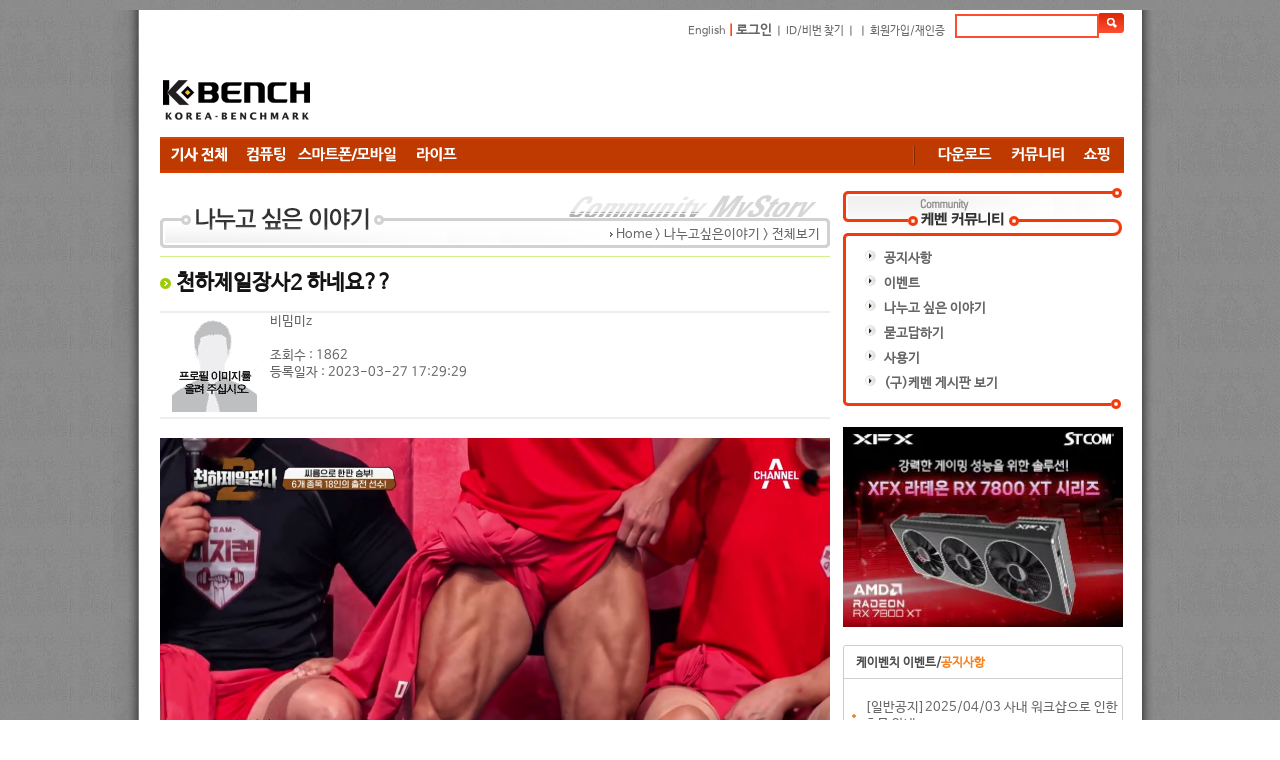

--- FILE ---
content_type: text/html; charset=utf-8
request_url: https://kbench.com/community/?q=node/16422
body_size: 8939
content:
<!DOCTYPE html PUBLIC "-//W3C//DTD XHTML 1.0 Strict//EN" "http://www.w3.org/TR/xhtml1/DTD/xhtml1-strict.dtd">
<html xmlns="http://www.w3.org/1999/xhtml" >
<head>
<meta http-equiv='content-language' content='ko' />
<meta http-equiv="Content-Type" content="text/html; charset=utf-8">
<meta name="subject" content="천하제일장사2 하네요?? | 케이벤치"/>
<meta name="title" content="천하제일장사2 하네요?? | 케이벤치"/>
<meta charset="utf-8" />
<link rel="shortcut icon" href="https://kbench.com/community/sites/default/files/favicon%20%281%29_0.ico" type="image/vnd.microsoft.icon" />
<meta name="viewport" content="width=device-width" />
<meta name="description" content="채널A에서 천하제일장사2 하길래 보는데 다들 무슨 몸이 ㄷㄷㄷ와 진짜 누가 이길지 가늠이 안가네요.뭔가 김동현이랑 남경진 붙으면 볼만 할 거 같던데.." />
<meta name="robots" content="follow, index" />
<meta name="generator" content="Drupal 7 (http://drupal.org)" />
<link rel="canonical" href="https://kbench.com/community/?q=node/16422" />
<link rel="alternate" media="only screen and (max-width: 640px)" href="https://m.kbench.com/community/?q=node/16422" /><title>천하제일장사2 하네요?? | 케이벤치</title>
<link type="text/css" rel="stylesheet" href="https://kbench.com/community/sites/default/files/css/css_NVO7fdVqCSjqRbD9mz0pSf2fqNF1nCUTT2npzSTWGXc.css" media="all" />
<link type="text/css" rel="stylesheet" href="https://kbench.com/community/sites/default/files/css/css_TsVRTbLFUpEZAfw-_bWPJu840QT523CPjUVJ5MRWfyk.css" media="all" />
<link type="text/css" rel="stylesheet" href="https://kbench.com/community/sites/default/files/css/css_GrPx7qjGlstsOB_cIFr3reM9qyyisXdXRWZCBNwhYTc.css" media="all" />
<link type="text/css" rel="stylesheet" href="https://kbench.com/community/sites/default/files/css/css_VLEd0wBOjrYAykfY7GTmI50m4leahKGoGmQzgxaPxMw.css" media="all" />
<script type="text/javascript" src="https://kbench.com/community/sites/default/files/js/js_vDrW3Ry_4gtSYaLsh77lWhWjIC6ml2QNkcfvfP5CVFs.js"></script>
<script type="text/javascript" src="https://kbench.com/community/sites/default/files/js/js_GG-Hr8mABzQWGtn8_u19xBsPSuIC7ppR54QRuZEUjIY.js"></script>
<script type="text/javascript" src="https://kbench.com/community/sites/default/files/js/js_-xc79OWBvCE9QBkb-XniGY0gDvZDyF1RCDe1fjRUFAk.js"></script>
<script type="text/javascript">
<!--//--><![CDATA[//><!--
jQuery.extend(Drupal.settings, {"basePath":"\/community\/","pathPrefix":"","ajaxPageState":{"theme":"kbench","theme_token":"gW8LY86uYxbkF9oxiR04_YaSl0YxNZ8TOInUJfgWZLY","js":{"misc\/jquery.js":1,"misc\/jquery.once.js":1,"misc\/drupal.js":1,"public:\/\/languages\/ko_5JCrNVYGcvlsfoyz6DP5ekzprCq5kUDnMZCV3_zDbbM.js":1,"sites\/all\/themes\/kbench\/js\/kbench_new.js":1,"sites\/all\/themes\/kbench\/js\/kbench_general.js":1,"sites\/all\/themes\/kbench\/js\/jquery-2.1.1.js":1},"css":{"modules\/system\/system.base.css":1,"modules\/system\/system.menus.css":1,"modules\/system\/system.messages.css":1,"modules\/system\/system.theme.css":1,"modules\/comment\/comment.css":1,"modules\/field\/theme\/field.css":1,"modules\/node\/node.css":1,"modules\/search\/search.css":1,"modules\/user\/user.css":1,"sites\/all\/modules\/views\/css\/views.css":1,"sites\/all\/modules\/ctools\/css\/ctools.css":1,"sites\/all\/themes\/kbench\/css\/kbench.css":1,"sites\/all\/themes\/kbench\/css\/kbench_new.css":1,"sites\/all\/themes\/kbench\/css\/mobile.css":1}}});
//--><!]]>
</script>
	
</head>
	<body leftmargin=0 topmargin=0  bottommargin=0 class="main_body html not-front not-logged-in one-sidebar sidebar-second page-node page-node- page-node-16422 node-type-bbs" >

		<div id="wrap">
			<div id="head">
			  <!-- 로그인및 검색 시작 -->
			  <div text align="right" >
    <table cellpadding="0" cellspacing="0" border="0" style="margin-right:5px; margin:10px 0 0 0; ">
		<form id="cse-search-box" action="/?q=search/node" method='post'>
			<tr>
        
        <td class="login" height='30'>
         <a href="http://translate.google.com/translate?hl=ko&amp;sl=ko&amp;tl=en&amp;u=http%3A%2F%2Fwww.kbench.com%2F&amp;sandbox=1" target="_new">English</a>
         <span style="color: rgb(254, 51, 1); font-weight: bold; ">
			|</span>
          <span style="color:#fe3301; font-weight:bold"><a href="/?q=user/login&dest=http://kbench.com%2Fcommunity%2F%3Fq%3Dnode%2F16422">로그인</a></span> ㅣ <a href="?q=user/password">ID/비번 찾기</a> ㅣ  ㅣ <a href="/?q=user/register">회원가입/재인증</a> 
          
         </td>
          <td><input type="text" name="keys" maxlength="50" style="width:140px; height:20px; margin-bottom:0px; border:solid 2px #fc4d2f;" />
	          <input type="hidden" name="form_id" value="search_form">          
          </td>
                    
          <td><INPUT type=image  name="op" value="찾기" src="//img.kbench.com/n_img/2009/btn_search.gif" style="margin:0 0 0 0; " width='25' height='20' valign='absMiddle' border='0' /></td>
          
          
      </tr>
        </form>
    </table>
  </div>
			  <!-- 로그인및 검색 종료 -->
								
       <div id="top-area" class="clearfix">
		    	        <div class="column"><div class="region region-top-first">
  <div id="block-block-1" class="block block-block">

      
  <div class="content">
    <!--
<div>
  <div style="width: 194px; float: left"><a href="/"><img alt="" border="0" src="//img.kbench.com/n_img/2009/main_lg.gif"></a></div>
  <div style="margin-bottom: 10px; width: 770px; float: left">
    <iframe frameborder="0" height="70" id="topbanner1" marginheight="0" marginwidth="0" scrolling="no" src="//www.bodnara.co.kr/advert/advert.php?no=243&amp;ls=1" target="_blank" width="770"></iframe>
  </div>
</div>
-->

<table cellpadding="0" cellspacing="0" style="width: 968;height:90px">
	<tr>
		<td width="236" valign="bottom"><a href="/"><img alt="" border="0" src="//img.kbench.com/n_img/2009/main_lg.gif"></a></td>
		<td>
<script async src="//pagead2.googlesyndication.com/pagead/js/adsbygoogle.js"></script>
<!-- 케벤 하단 대형 -->
<ins class="adsbygoogle"
     style="display:inline-block;width:728px;height:90px"
     data-ad-client="ca-pub-8614191598307608"
     data-ad-slot="3103353030"></ins>
<script>
(adsbygoogle = window.adsbygoogle || []).push({});
</script>
</td>
	</tr>
</table>


  </div>
  
</div> <!-- /.block -->
</div>
 <!-- /.region -->
</div>
	               </div>	
<div class="kbench_menu" style='position:relative'>
	       <div id="sidebanner">
        <div class="region region-sidebanner">
  <div id="block-block-17" class="block block-block">

      
  <div class="content">
    <style>
#stickyunit { position: fixed; }
</style>


<div id="stickyunit">
<script async src="//pagead2.googlesyndication.com/pagead/js/adsbygoogle.js"></script>
<!-- 케벤 날개배너 -->
<ins class="adsbygoogle"
     style="display:inline-block;width:160px;height:600px"
     data-ad-client="ca-pub-8614191598307608"
     data-ad-slot="7377261036"></ins>
<script>
(adsbygoogle = window.adsbygoogle || []).push({});
</script>
</div>  </div>
  
</div> <!-- /.block -->
</div>
 <!-- /.region -->
      </div>
   	<div name="menu1" style="float:left">
      <a href='/?q=list'><img style='vertical-align:middle' src='/sites/all/themes/kbench/menu_images/40b048c8df659c449f97b9df84d21e6e.gif'></a><a href='/?q=taxonomy/term/92'><img style='vertical-align:middle' src='/sites/all/themes/kbench/menu_images/79fdb9f50e9b89c8587f7f2f2fada65c.gif'></a><a href='/?q=taxonomy/term/94'><img style='vertical-align:middle' src='/sites/all/themes/kbench/menu_images/71dd3cfe4000ee8fddcd2a988eff82e3.gif'></a><a href='/?q=taxonomy/term/93'><img style='vertical-align:middle' src='/sites/all/themes/kbench/menu_images/bcdcc780226309b3ed8ddde0c9eb284a.gif'></a> 	</div>
	<div name="menu2" style="float:right">
		<img alt="" height="35" src="/sites/all/themes/kbench/menu_images/bar.gif" width="22">
		<a href="//kbench.com/software"><img height='35' src='/sites/all/themes/kbench/menu_images/f85f7683b296a6ca4e98a5a61a39d9b0.gif'></a><a href="//kbench.com/community"><img height='35' src='/sites/all/themes/kbench/menu_images/8a54e8957667c6b7b31d1b916d8843d7.gif'></a><a href="//shop.kbench.com/09shop/"><img height='35' src='/sites/all/themes/kbench/menu_images/7b377197fec4c5c294bf68f5e6480886.gif'></a>&nbsp;
		</div>
	</div> 	
<div class='kbench_mobile_menu' style='display:none;width:100%'>
	<select onchange='toggle_mobile_menu(this)' style='width:100%'>
	<option value=''>Menu</option>
<option value='list'>기사 전체</option>
<option value='taxonomy/term/92'>컴퓨팅</option>
<option value='taxonomy/term/94'>모바일</option>
<option value='taxonomy/term/93'>라이프</option>
<option value='//kbench.com/software'>다운로드 센터</option>
<option value='//kbench.com/community'>커뮤니티</option>
<option value='//shop.kbench.com/09shop/'>쇼핑</option>
	
	</select>
</div>
<script>
	function toggle_mobile_menu(o)
	{
		if(o.value!='') location.href=o.value;
	}
	
</script>
 	   
 
    
<table width="963" border="0" cellspacing="0" cellpadding="0">
	<tbody>
		<tr valign="top">		
				<!-- 본문 시작 -->
	
			<td width="683px">	
			
        	<div class="tabs"></div>
    			
			
<div class="region region-content">
  <div id="block-system-main" class="block block-system">

      
  <div class="content">
    
<div align="left">
  <!-- 본문 -->
  <!--    ui : 상단 타이틀 이미지, Location 영역 -->
    <table width="670" height="70" cellpadding="0" cellspacing="0">
    <tbody>
      <tr>
        <td background="sites/all/themes/kbench/menu_images/detail_top_1.gif" align="right" class="text_ui" valign="bottom" style="padding-bottom:5px;padding-right:10px;">
        	<img src="//img.kbench.com/n_img/kben/info/icon_ui.gif" align="absmiddle"> Home &gt; 나누고싶은이야기 &gt; 전체보기 
        	</td>
      </tr>
    </tbody>
  </table>
  <!--  // ui -->
  <!-- <script>alert('잘못된 경로로 접속 하셨습니다.'); history.back(-1);</script> -->
  <table border="0" cellpadding="0" cellspacing="0">
    <tbody>
      <tr>
        <td height="8"></td>
      </tr>
    </tbody>
  </table>
  <!--게시물 제목 시작-->
  <table width="670" border="0" cellspacing="0" cellpadding="0">
    <tbody>
      <tr>
        <td height="1" colspan="2" bgcolor="#d5ef8a"></td>
      </tr>
      <tr>
        <td height="21" colspan="2" class="view_title"><h1><img src="//img.kbench.com/n_img/common/view_title_icon.gif" width="11" height="11" align="absmiddle"><img src="//img.kbench.com/n_img/common/blank.gif" width="5">천하제일장사2 하네요??</h1></td>
      </tr>
    </tbody>
  </table>
  <!--게시물 제목 끝-->
  <!-- 개인정보 표시 -->
  <!-- 개인정보 표시 -->
  <table border="0" cellpadding="0" cellspacing="0" width="670" id="boardprofilebox">
    <tbody >
      <tr >
        <td bgcolor="#EEEEEE" height="2"></td>
      </tr>
      <tr >
        <td style='padding-left:10px'><table border="0" cellpadding="0" cellspacing="0"  width="650">
            <tbody>
              <tr>
                <td width='100'><table border="0" cellpadding="0" cellspacing="0" height="103"  width="89">
                    <tbody>
                      <tr>
                        <td align="center"><img height="99" src="https://images.kbench.com/member/default.gif"  width="85"></td>
                      </tr>
                  </table></td>
                <td valign="top"><table border="0" cellpadding="0" cellspacing="0"  width="100%">
                    <tbody>
                      <tr>
                        <td><a href="#">비밈미z</a></td>
                      </tr>
                      <tr>
                        <td>&nbsp;</td>
                      </tr>
                      <tr>
                        <td> 조회수 : 1862</td>
                      </tr>
                      <tr>
                        <td> 등록일자 : 2023-03-27 17:29:29</td>
                      </tr>
                  </table></td>
              </tr>
          </table></td>
      </tr>
      <tr>
        <td bgcolor="#EEEEEE" height="2"></td>
      </tr>
  </table>
  <!-- 개인정보 표시 -->
  <table width="670" height="360" border="0" cellspacing="0" cellpadding="0">
    <tbody>
      <tr>
        <td height="5"></td>
      </tr>
      <tr>
        <td valign="top">
                  	<div class="field field-name-body field-type-text-with-summary field-label-hidden"><div class="field-items"><div class="field-item even" property="content:encoded"><p><img height="724" width="1287" class="media-element file-default" typeof="foaf:Image" src="https://kbench.com/community/sites/default/files/media2/1_34.jpg" alt="" title="" /></p><p>채널A에서 천하제일장사2 하길래 보는데 </p><p>다들 무슨 몸이 ㄷㄷㄷ</p><p>와 진짜 누가 이길지 가늠이 안가네요.</p><p>뭔가 김동현이랑 남경진 붙으면 볼만 할 거 같던데..</p></div></div></div>			</td>
      </tr>
      <tr>
        <td height="5"></td>
      </tr>
      <!--
<tr><td><img src="//img.kbench.com/n_img/community/re_com_561line.gif" width="581" height="1"></td></tr>
-->
    </tbody>
  </table>
  <script>
	function gologin(){
		alert("로그인 후 이용하실 수 있습니다. ");
		location.href = "http://login.kbench.com/login.jsp?http://keben2.kbench.com/talk/default.jsp?bc=155&pg=1&total=1374&code=2446961";
	}	
</script>
  <!--table width="670" border="0" cellspacing="0" cellpadding="0">
  <tbody><tr>
    <td><a href="javascript:void(0);" onclick="openWindow('print.jsp?code=2446961', 'kbPrint', 'yes', '610', '500'); void(0);"><img src="//img.kbench.com/n_img/button/btnB_print.gif" alt="출력하기" width="53" height="20" border="0"></a></td>
    <td align="right"><a href="javascript:gologin();" onmouseover="window.status=('로그인 후 이용하시기 바랍니다');return true;" onmouseout="window.status=('')" title="로그인 후 이용하시기 바랍니다"><img src="//img.kbench.com/n_img/button/btnB_scrap.gif" border="0"></a> <a href="javascript:gologin();"><img src="//img.kbench.com/n_img/button/btnB_complain.gif" border="0"></a></td>
  </tr>
</tbody></table -->
  <table>
    <tbody>
      <tr>
        <td height="5"></td>
      </tr>
    </tbody>
  </table>
  <!-- 한줄토크 기능 추가 -->
  <script language="javascript">
	function reply_cnt(a,b,c,d,e,f,g,h,i) {
		window.open('/module/_replymessage.jsp?bc='+a+'&code='+b+'&pg='+c+'&sd='+d+'&sb='+e+'&sp='+f+'&sc='+g+'&sec='+h+'&seq='+i, 'replycmt', 'toolbar=0,location=0,directories=no,scrollbars=no,resizable=no,status=no,width=525,height=200,top=50,left=150');
	}

	function parity_ck(){
		pi = document.messageForm.parity.value;
		document.all.check_iframe.src='/servlet/parity.jsp?uid=is33&name=심정현&bc=155&code=2446961&parity='+pi;//check_iframe
	}
</script>
  <!--한줄 토크 시작-->
  <!-- table width="670" border="0" cellspacing="0" cellpadding="0">
  <tbody><tr> 
	<td height="32" background="//img.kbench.com/n_img/common/new_view_table_top.gif" style="padding:0 0 0 11">
	  <img src="//img.kbench.com/n_img/kben/info/info_view_oneline_title.gif" width="72" height="16"> 
	</td>
  </tr>
  <tr> 
	<td background="//img.kbench.com/n_img/common/new_view_table_bg.gif">
	  <table width="650" border="0" align="center" cellpadding="0" cellspacing="0">
		


		<tbody><tr> 
		  <td>
			<table width="650" border="0" cellspacing="0" cellpadding="0">
				<tbody><tr>
					<td height="10"></td>
				</tr>
			  <tr> 
				<td width="586" valign="top">
				  <table width="586" border="0" cellspacing="0" cellpadding="0">
					<tbody><tr> 
					  <td class="view_top5">
						
								<img src="//img.kbench.com/n_img/common/board_l_icon_01.gif" width="36" height="23" align="absmiddle" style="margin:0 3px 0 0">
						
						<span class="view_title"><a href="javascript:UserMenuView('suxpl','이창규');">닭발에소주</a></span>
						 06-11 17:20
					  </td>
					</tr>
					<tr> 
					  <td class="view_oneline  view_content5">
						
							
										<p class="kb_re_3">
								
							이런것도 있네요.ㅋㅋ 신기하네요.
						
						
							
						
						
					  </p></td>
					</tr>
				  </tbody></table>
				</td>
				<td width="5">&nbsp;
				</td>
				<td width="59" valign="top" style="padding:5px 0 0  0">
				  <a href="javascript:reply_cnt('155','2446961','1','','','','','7','1108721');"><img src="//img.kbench.com/n_img/button/btnB_line_re.gif" alt="답글" width="54" height="18" border="0" style="margin:2px 0 2px 0"></a><br> 
			  
			  				 
				  <a href="javascript:gologin();"><img src="//img.kbench.com/n_img/button/btnB__line_complain.gif" style="margin:2px 0 2px 0" alt="리플신고" width="54" height="18" border="0"></a>		
			  
			  
				</td>
			  </tr>
			</tbody></table>
		  </td>
		</tr>
		<tr> 
		  <td height="1" background="//img.kbench.com/n_img/common/kb_line_01.gif">
		  </td>
		</tr>

    

		<tr> 
		  <td height="26" background="//img.kbench.com/n_img/kben/info/info_view_camp_bg.gif">
			<font color="#4d4d4d"><strong>[캠페인]</strong></font> <strong><font color="#01728a">다르다고 
			틀린것이 아닙니다. 케벤은 서로의 차이를 존중하는 커뮤니티입니다. </font></strong> 
		  </td>
		</tr>
		<tr> 
		  <td height="1" bgcolor="#dbdbdb">
		  </td>
		</tr>	
	  </tbody></table>
	</td>
  </tr>
  <tr> 
	<td>
	  <img src="//img.kbench.com/n_img/common/new_view_table_bottom.gif" width="670" height="13"></td>
  </tr>
</tbody></table -->
  <!-- table width="670" border="0" cellspacing="0" cellpadding="0">
			  <tbody><tr><td height="10"></td></tr>
			  <tr> 
				  <td valign="bottom" style="padding:0 0 5 0">
					<img src="//img.kbench.com/n_img/kben/info/view_line_title.gif" width="98" height="17" style="margin:0 0 0 5px"></td>
				  <td align="right" valign="bottom" style="padding:0 0 5 0">
					<table cellpadding="0" cellspacing="0">
					  <tbody><tr> 
						<td>
						  <img src="//img.kbench.com/n_img/common/img_point_write.gif" alt="게시물"></td>
						<td background="//img.kbench.com/n_img/common/bg_point.gif" width="30" align="right" style="padding-top:3 ">
						  <font color="#3895f4"><b>50</b></font> 
						</td>
						<td>
						  <img src="//img.kbench.com/n_img/common/img_point_p.gif"></td>
						<td>
						  <img src="//img.kbench.com/n_img/common/img_point_reply.gif" alt="리플"></td>
						<td background="//img.kbench.com/n_img/common/bg_point.gif" width="30" align="right" style="padding-top:3 ">
						  <font color="#3895f4"><b>10</b></font> 
						</td>
						<td>
						  <img src="//img.kbench.com/n_img/common/img_point_p.gif"></td>
						<td>
						  <img src="//img.kbench.com/n_img/common/img_point_val.gif" alt="평가"></td>
						<td background="//img.kbench.com/n_img/common/bg_point.gif" width="30" align="right" style="padding-top:3 ">
						  <font color="#3895f4"><b>5</b></font> 
						</td>
						<td>
						  <img src="//img.kbench.com/n_img/common/img_point_p.gif"></td>
					  </tr>
					</tbody></table>
				  </td>
			</tr>

			</tbody></table -- >
  <!-- 버튼 추가 -->
  <table cellpadding="0" cellspacing="0" border="0" width="100%" height="35" bgcolor="#FFFFFF">
    <tbody>
      <tr>
        <td><!-- 목록 -->
                          <a href="?q=taxonomy/term/1" onmouseover="window.status=('목록');return true;" onmouseout="window.status=('')" title="목록"><img src="//img.kbench.com/n_img/button/btnB_list_2.gif" border="0" alt=""></a> <a href='#top'><img src='//img.kbench.com/n_img/button/btn_top.gif'></a> </td>
        <td align="right">
        
    <a href="?q=node/16448" title="위로"><img src="//img.kbench.com/n_img/button/btnB_up.gif" border="0"></a>&nbsp;<a href="?q=node/16414" title="아래로"><img src="//img.kbench.com/n_img/button/btnB_down.gif" border="0"></a>&nbsp;        </td>
        <td width="15"></td>
      </tr>
    </tbody>
  </table>
</div>
<div>
<div class="region region-content-in-bottom">
  <div id="block-block-11" class="block block-block">

      
  <div class="content">
    <p><iframe frameborder="0" height="210" scrolling="no" src="https://shop.kbench.com/09shop/article_right_box_community.php" width="660"></iframe></p>  </div>
  
</div> <!-- /.block -->
</div>
 <!-- /.region -->

</div>

<!--  댓글 시작-->
<div style="margin:0 0 15px 0;word-break:break-all;">
  <div id="ajaxcontentarea1" class="contentstyle">
    <!--댓글달기 -->
    <div style="width:670px; " align="center">
			<div align="left" style="margin:20px 0 5px 0 "><img src="//img.kbench.com/n_img/kbench/brand_repl_tit.gif" border="0"></div>
			
			<table border="0" cellpadding="0" cellspacing="0">
				<tbody>
				<tr>
					<td style="width:670px; height:2px; background-image:url(//img.kbench.com/n_img/kbench/brand_repl_bg01.gif); background-repeat:no-repeat"></td>
				</tr>
				<tr>
					<td style="width:670px; height:4px; background-image:url(//img.kbench.com/n_img/kbench/brand_repl_bg02.gif); ">
					  <div style="margin:22px 18px 15px 13px; ">
					  
						  <div id="comments" class="comment-wrapper">
							  		
	
	
							  							    <!-- h2 class="title comment-form">댓글 달기</h2 -->
							    <form class="comment-form" action="/?q=comment/reply/133511" method="post" id="comment-form" accept-charset="UTF-8"><div>
							    
<input type="hidden" name="form_build_id" value="form-5TS9qeitlUR33nNq0SlQ9FIfI26EgJhMsRJeJkbXnAI">
<input type="hidden" name="form_token" value="Sso5SCFTQBTih-JTRd9HFL0dMTbcqc0hnHClxnDKvRk">
<input type="hidden" name="form_id" value="comment_node_article_form">
<div class="field-type-text-long field-name-comment-body field-widget-text-textarea form-wrapper" id="edit-comment-body"><div id="comment-body-add-more-wrapper"><div class="form-item form-type-textarea form-item-comment-body-und-0-value">
  <label for="edit-comment-body-und-0-value">Comment <span class="form-required" title="이 항목은 반드시 입력해야 합니다.">*</span></label>
 <div class="form-textarea-wrapper resizable textarea-processed resizable-textarea"><textarea class="text-full form-textarea required" id="edit-comment-body-und-0-value" name="comment_body[und][0][value]" cols="60" rows="3" onfocus="alert('댓글 작성을 위해서 로그인이 필요합니다.');this.blur();"></textarea><div class="grippie"></div></div>
</div>
</div></div><div class="form-item form-type-textfield form-item-subject">
  <label for="edit-subject">제목 </label>
 <input type="text" id="edit-subject" name="subject" value="" size="60" maxlength="64" class="form-text">
</div>
</div></form>							  						</div>

					  </div>									
					</td>
				</tr>
				<tr>
					<td style="width:573px; height:5px; background-image:url('//img.kbench.com/n_img/kbench/brand_repl_bg03.gif'); background-repeat:no-repeat; "></td>
				</tr>
			</tbody></table>

				<div style="padding-bottom:10px; border-top:solid 1px #ebebec;   ">
					
				</div>


			  
				<div style="padding-bottom:10px; border-top:solid 1px #ebebec;   ">
				</div>
		</div>     </div>
  <script type="text/javascript">
		window.setTimeout('startajaxtabs("tagtab1")',2000);
	</script>
</div>
<a href="?q=taxonomy/term/1" onmouseover="window.status=('목록');return true;" onmouseout="window.status=('')" title="목록"><img src="//img.kbench.com/n_img/button/btnB_list_2.gif" border="0" alt=""></a> <a href='#top'><img src='//img.kbench.com/n_img/button/btn_top.gif'></a> 
<!--  댓글  끝-->

  </div>
  
</div> <!-- /.block -->
</div>
 <!-- /.region -->


			</div>
		</td>
			<td width="280">
			<!-- rightmenu시작 -->
			<!--right start -->
			      
    <!-- /div -->

          <aside id="sidebar-second" role="complementary">
        <div class="region region-sidebar-second">
  <div id="block-block-9" class="block block-block">

      
  <div class="content">
    <div style="height: 10px;">&nbsp;</div>
<table border="0" cellpadding="0" cellspacing="0" style="border-collapse: collapse;" width="280">
  <tbody>
    <tr>
      <td><img alt="다운로드센터" border="0" src="//img.kbench.com/n_img/kben/ncomm/tit_rightmenu.gif" style="display: block;"></td>
    </tr>
    <tr>
      <td align="center" background="//img.kbench.com/n_img/kbench/software/bg_leftmenu01_670.gif" valign="top"><div class="tabcontentstyle">
          <table border="0" cellpadding="0" cellspacing="0" style="border-collapse: collapse;" width="238">
            <tbody>
              <tr>
                <td><table border="0" cellpadding="0" cellspacing="0" style="border-collapse: collapse;" width="238">
                    <tbody>
                      <tr>
                        <td align="left" height="25"><a href="?q=taxonomy/term/2"><img border="0" src="//img.kbench.com/n_img/kbench/software/rjrthl.gif"> &nbsp;<b>공지사항</b></a></td>
                      </tr>
                      <tr>
                        <td align="left" height="25"><a href="?q=taxonomy/term/3"><img border="0" src="//img.kbench.com/n_img/kbench/software/rjrthl.gif"> &nbsp;<b>이벤트</b></a></td>
                      </tr>
                      <tr>
                        <td align="left" height="25"><a href="?q=taxonomy/term/1"><img border="0" src="//img.kbench.com/n_img/kbench/software/rjrthl.gif"> &nbsp;<b>나누고 싶은 이야기</b></a></td>
                      </tr>
                      <tr>
                        <td align="left" height="25"><a href="?q=taxonomy/term/4"><img border="0" src="//img.kbench.com/n_img/kbench/software/rjrthl.gif"> &nbsp;<b>묻고답하기</b></a></td>
                      </tr>
                      <tr>
                        <td align="left" height="25"><a href="?q=taxonomy/term/5"><img border="0" src="//img.kbench.com/n_img/kbench/software/rjrthl.gif"> &nbsp;<b>사용기</b></a></td>
                      </tr>
                      <tr>
                        <td align="left" height="25"><a href="http://keben.kbench.com/oldbbs.jsp" target="_blank"><img border="0" src="//img.kbench.com/n_img/kbench/software/rjrthl.gif"> &nbsp;<b>(구)케벤 게시판 보기</b></a></td>
                      </tr>
                    </tbody>
                  </table></td>
              </tr>
            </tbody>
          </table>
        </div></td>
    </tr>
    <tr>
      <td><img src="//img.kbench.com/n_img/kben/info/bot_leftMenu670.gif"></td>
    </tr>
  </tbody>
</table>
  </div>
  
</div> <!-- /.block -->
<div id="block-block-4" class="block block-block">

      
  <div class="content">
    <p><iframe frameborder="0" height="200" id="ztype1" marginheight="0" marginwidth="0" scrolling="no" src="//www.bodnara.co.kr/advert/advert.php?no=332&amp;ls=1" target="_blank" width="280"></iframe></p>  </div>
  
</div> <!-- /.block -->
<div id="block-block-3" class="block block-block">

      
  <div class="content">
    <table border="0" cellpadding="0" cellspacing="0" width="280">
  <tbody>
    <tr>
      <td align="left"><!--공지사항 시작 -->
        <table border="0" cellpadding="0" cellspacing="0" width="280">
          <tbody>
            <tr>
              <td><table border="0" cellpadding="0" cellspacing="0" width="100%">
                  <tbody>
                    <tr>
                      <td background="//img.kbench.com/n_img/new_main/contents_bg_01_new.gif" style="PADDING-TOP: 3px; PADDING-LEFT: 13px" width="224"><span class="k_notice01">케이벤치 이벤트/</span><span class="k_notice02">공지사항</span></td>
                      <td width="56"><img border="0" src="//img.kbench.com/n_img/new_main/contents_bg_02.gif" style="display:block" /></td>
                    </tr>
                  </tbody>
                </table></td>
            </tr>
            <tr>
              <td background="//img.kbench.com/n_img/new_main/contents_bg_new.gif"><table align="center" border="0" cellpadding="0" cellspacing="0" width="265">
                  <tbody>
                    <tr>
                      <td height="5" colspan=2>&nbsp;</td>
                    </tr>
                    <tr><td style="PADDING-LEFT: 5px" height="40" width="5"><img align="absMiddle" hspace="4" src="//img.kbench.com/n_img/new_main/kb_icon_new_01.gif" width="4" height="4" /></td><td style="PADDING-LEFT: 5px;PADDING-RIGHT: 5px" ><a href="https://kbench.com/community/?q=node/35469">[일반공지]2025/04/03 사내 워크샵으로 인한 휴뮤 안내</a></td></tr><tr><td style="PADDING-LEFT: 5px" height="40" width="5"><img align="absMiddle" hspace="4" src="//img.kbench.com/n_img/new_main/kb_icon_new_01.gif" width="4" height="4" /></td><td style="PADDING-LEFT: 5px;PADDING-RIGHT: 5px" ><a href="https://kbench.com/community/?q=node/15947">[일반공지]케이벤치 컨텐츠 제작자/기자 채용 공고</a></td></tr><tr><td style="PADDING-LEFT: 5px" height="40" width="5"><img align="absMiddle" hspace="4" src="//img.kbench.com/n_img/new_main/kb_icon_new_01.gif" width="4" height="4" /></td><td style="PADDING-LEFT: 5px;PADDING-RIGHT: 5px" ><a href="https://kbench.com/community/?q=node/15855">[공지사항][이벤트 당첨 발표] 신년 3차 착한일 이벤트 당첨자 발표</a></td></tr><tr><td style="PADDING-LEFT: 5px" height="40" width="5"><img align="absMiddle" hspace="4" src="//img.kbench.com/n_img/new_main/kb_icon_new_01.gif" width="4" height="4" /></td><td style="PADDING-LEFT: 5px;PADDING-RIGHT: 5px" ><a href="https://kbench.com/community/?q=node/15841">[공지사항][이벤트 당첨 발표] 신년 2차 덕담 이벤트 당첨자 발표 </a></td></tr><tr><td style="PADDING-LEFT: 5px" height="40" width="5"><img align="absMiddle" hspace="4" src="//img.kbench.com/n_img/new_main/kb_icon_new_01.gif" width="4" height="4" /></td><td style="PADDING-LEFT: 5px;PADDING-RIGHT: 5px" ><a href="https://kbench.com/community/?q=node/15818">[공지사항][이벤트 당첨 발표] 신년 1차 장비자랑 이벤트 당첨자 발표 </a></td></tr><tr><td style="PADDING-LEFT: 5px" height="40" width="5"><img align="absMiddle" hspace="4" src="//img.kbench.com/n_img/new_main/kb_icon_new_01.gif" width="4" height="4" /></td><td style="PADDING-LEFT: 5px;PADDING-RIGHT: 5px" ><a href="https://kbench.com/community/?q=node/15783">[이벤트][이벤트] 케이벤치 베스트 어워드 및 2022년 신년 이벤트</a></td></tr>                    <tr>
                      <td height="5" colspan=2><img src="//img.kbench.com/n_img/new_main/bottom01_new.gif" width="280" style="display:block"/></td>
                    </tr>
                  </tbody>
                </table></td>
            </tr>
          </tbody>
        </table>
        <!--hot컴퓨팅 끝 --></td>
    </tr>
  </tbody>
</table>
  </div>
  
</div> <!-- /.block -->
<div id="block-block-15" class="block block-block">

      
  <div class="content">
    <div style="margin-top:10px"></div>
<div style="width:180px;overflow:hidden;">

</div>
</div>  </div>
  
</div> <!-- /.block -->
<div id="block-block-14" class="block block-block">

      
  <div class="content">
    <div style="margin-top: 10px;"><iframe allowtransparency="true" frameborder="0" scrolling="no" src="/facebook_likebox.html" style="border: currentColor; border-image: none; width: 280px; height: 160px; overflow: hidden;"></iframe></div>  </div>
  
</div> <!-- /.block -->
</div>
 <!-- /.region -->
      </aside>  <!-- /#sidebar-second -->
       	  
      
<!--right end -->
			<!-- rightmenu 끝 -->
		</td>
			
				<!-- 본문 끝 -->		
		</tr>
	</tbody>
</table>

<div class="footer_credit">
    <div class="footer_inner_credit">
           <div id="foot">
        <div class="region region-footer">
  <div id="block-block-12" class="block block-block">

      
  <div class="content">
    <div style="margin-bottom:5px;">&nbsp;</div>
<script async src="//pagead2.googlesyndication.com/pagead/js/adsbygoogle.js"></script>
<!-- PC_케벤_하단초대형 -->
<ins class="adsbygoogle"
     style="display:inline-block;width:970px;height:250px"
     data-ad-client="ca-pub-8614191598307608"
     data-ad-slot="7571635394"></ins>
<script>
(adsbygoogle = window.adsbygoogle || []).push({});
</script>  </div>
  
</div> <!-- /.block -->
<div id="block-block-2" class="block block-block">

      
  <div class="content">
    <div><img src="//img.kbench.com/n_img/2009/main_footer_20110211.gif" usemap="#Map_main" width="961"></div>
<!-- 하단 이미지 끝-->
<p>
  <map id="Map_main" name="Map_main">
    <area coords="827, 19, 877, 68" href="/community/?q=rss" shape="rect">
    <area coords="622, 8, 720, 29" href="/community/?q=editing" shape="rect">
    <area coords="518, 7, 614, 27" href="/community/?q=private" shape="rect">
    <area coords="448, 9, 511, 27" href="/community/?q=license" shape="rect">
    <area coords="392, 9, 442, 27" href="/community/?q=sitemap" shape="rect">
    <area coords="335, 8, 385, 27" href="mailto:webmaster@kbench.com" shape="rect">
    <area coords="278, 8, 328, 27" href="/community/?q=adinfo" shape="rect">
    <area coords="219, 8, 272, 26" href="/community/?q=company" shape="rect">
  </map>
</p>
<script language='javascript' src='/loginside_script.js'></script>  </div>
  
</div> <!-- /.block -->
</div>
 <!-- /.region -->
      </div>
       </div>
  </div>

			
								
							</div>
		</div>

		
	</body>
</html>


--- FILE ---
content_type: text/html; charset=euc-kr
request_url: https://shop.kbench.com/09shop/article_right_box_community.php
body_size: 940
content:
<!DOCTYPE HTML PUBLIC "-//W3C//DTD HTML 4.01 Transitional//EN">
<style type="text/css">
* {
	padding:0;
}
a:link {
	font-size:9pt;
	font-family:돋움;
	color: #333333;
	text-decoration: none;
}
a:link {
	text-decoration:none;
	color:#666666;
}
</style>
<table cellPadding="0" cellSpacing="0" width="660">
  <tr>
    <td COLSPAN=3><img src='/09shop/image/09left_title.gif'></td>
    <td align='right'><a href='//shop.kbench.com/09shop/article_right_box.php'><img src='//file.bodnara.co.kr/images/d2009/images/09left_title2.gif'></a></td>
  </tr>
  <tr>
    <td COLSPAN=4 height=1 bgcolor="#CCCCCC"></td>
  </tr>
  <tr>
    <td COLSPAN=4 height=5></td>
  </tr>
  <tr>
        <td width=150 height=170 valign="top"><table cellPadding="0" cellSpacing="0" align="center" width="150">
        <tr>
          <td height="100"><div style="overflow:hidden;height:120px">
              <a href="//shop.kbench.com/09shop/productDetail.html?seq=8131"  target="_new"><IMG SRC="//shop.kbench.com/up/item/8131-400.avif" border="0" width="150" ></a>            </div></td>
        </tr>
        <tr>
          <td style='padding-top:3px;padding-bottom:3px;' align='center'>            <b><font color="#eb5e00" style="font-size:15pt;font-family:arial">
            108,900            </b></font><font color="#eb5e00" style="font-size:9pt; font-family:dotum">원</font><br>
            <a href="//www.bodnara.co.kr/09shop/?this_in=09Detail&seq=8131" target='_new' style='font-size:9pt'>
            ASRock B650M Pro RS 디앤디컴 리퍼비시 (AS 26년 4월)            </a></td>
        </tr>
      </table></td>
        <td width=150 height=170 valign="top"><table cellPadding="0" cellSpacing="0" align="center" width="150">
        <tr>
          <td height="100"><div style="overflow:hidden;height:120px">
              <a href="//shop.kbench.com/09shop/productDetail.html?seq=8097"  target="_new"><IMG SRC="//shop.kbench.com/up/item/8097-400.webp" border="0" width="150" ></a>            </div></td>
        </tr>
        <tr>
          <td style='padding-top:3px;padding-bottom:3px;' align='center'>            <b><font color="#eb5e00" style="font-size:15pt;font-family:arial">
            148,900            </b></font><font color="#eb5e00" style="font-size:9pt; font-family:dotum">원</font><br>
            <a href="//www.bodnara.co.kr/09shop/?this_in=09Detail&seq=8097" target='_new' style='font-size:9pt'>
            ASRock X670E PG LIGHTNING 대원씨티에스 리퍼비시            </a></td>
        </tr>
      </table></td>
        <td width=150 height=170 valign="top"><table cellPadding="0" cellSpacing="0" align="center" width="150">
        <tr>
          <td height="100"><div style="overflow:hidden;height:120px">
              <a href="//shop.kbench.com/09shop/productDetail.html?seq=8084"  target="_new"><IMG SRC="//shop.kbench.com/up/item/8084-400.webp" border="0" width="150" ></a>            </div></td>
        </tr>
        <tr>
          <td style='padding-top:3px;padding-bottom:3px;' align='center'>            <b><font color="#eb5e00" style="font-size:15pt;font-family:arial">
            93,900            </b></font><font color="#eb5e00" style="font-size:9pt; font-family:dotum">원</font><br>
            <a href="//www.bodnara.co.kr/09shop/?this_in=09Detail&seq=8084" target='_new' style='font-size:9pt'>
            ASRock B650M PG Lightning 디앤디컴 리퍼비시 (AS 26년 9월)            </a></td>
        </tr>
      </table></td>
        <td width=150 height=170 valign="top"><table cellPadding="0" cellSpacing="0" align="center" width="150">
        <tr>
          <td height="100"><div style="overflow:hidden;height:120px">
              <a href="//shop.kbench.com/09shop/productDetail.html?seq=8106"  target="_new"><IMG SRC="//shop.kbench.com/up/item/8106-400.webp" border="0" width="150" ></a>            </div></td>
        </tr>
        <tr>
          <td style='padding-top:3px;padding-bottom:3px;' align='center'>            <b><font color="#eb5e00" style="font-size:15pt;font-family:arial">
            242,900            </b></font><font color="#eb5e00" style="font-size:9pt; font-family:dotum">원</font><br>
            <a href="//www.bodnara.co.kr/09shop/?this_in=09Detail&seq=8106" target='_new' style='font-size:9pt'>
            ASRock X670E 스틸레전드 대원씨티에스 리퍼비시            </a></td>
        </tr>
      </table></td>
    </tr><tr></table>


--- FILE ---
content_type: text/html; charset=EUC-KR
request_url: https://www.bodnara.co.kr/advert/advert.php?no=332&ls=1
body_size: 310
content:
<a href="https://www.bodnara.co.kr/advert/click.php?name=230918_stcom.webp" target="_new" onMouseOver="window.status=('https://prod.danawa.com/info/?pcode=28030553&cate=112753'); return true;" onMouseOut="window.status=(''); return true;"><img src="https://img.kbench.com/banner/common/230918_stcom.webp"  border=0 height=200 width=280 alt='더 자세한 정보를 보시려면 이곳을 클릭하세요.'></a>

--- FILE ---
content_type: text/html; charset=utf-8
request_url: https://www.google.com/recaptcha/api2/aframe
body_size: 268
content:
<!DOCTYPE HTML><html><head><meta http-equiv="content-type" content="text/html; charset=UTF-8"></head><body><script nonce="wp9KQz0sAWEMV-TzOqbljQ">/** Anti-fraud and anti-abuse applications only. See google.com/recaptcha */ try{var clients={'sodar':'https://pagead2.googlesyndication.com/pagead/sodar?'};window.addEventListener("message",function(a){try{if(a.source===window.parent){var b=JSON.parse(a.data);var c=clients[b['id']];if(c){var d=document.createElement('img');d.src=c+b['params']+'&rc='+(localStorage.getItem("rc::a")?sessionStorage.getItem("rc::b"):"");window.document.body.appendChild(d);sessionStorage.setItem("rc::e",parseInt(sessionStorage.getItem("rc::e")||0)+1);localStorage.setItem("rc::h",'1768615188011');}}}catch(b){}});window.parent.postMessage("_grecaptcha_ready", "*");}catch(b){}</script></body></html>

--- FILE ---
content_type: text/css
request_url: https://kbench.com/community/sites/default/files/css/css_VLEd0wBOjrYAykfY7GTmI50m4leahKGoGmQzgxaPxMw.css
body_size: 3148
content:
.kbench_menu{background-image:url(/community/sites/all/themes/kbench/images/bgmenu.gif);height :36px}.kbench_menu .sub{font-size:14px;}.kbench_menu A:link{font-size:12px;color:#ffffff;}.kbench_menu A:visited{font-size:12px;color:#ffffff;}.kbench_menu A:hover{font-size:12px;color:#ffffff;}tbody{border-top:none !important;}.k_notice01{font-size:12px;COLOR:#4c4c4c;font-weight:bold;}.k_notice02{font-size:12px;COLOR:#f58220;font-weight:bold;}table.infoBoard{border-collapse:collapse;}table.infoBoard thead tr th{background:url(//img.kbench.com/n_img/common/bg_boardHead_line.gif) no-repeat bottom right;background-color:#E8ECF1;font-family:"NanumBarunGothic,Arial,AppleSDGothicNeo-Regular";font-size:11px;font-weight:bold;color:#49678E;height:29px;text-align:center;border-top:1px solid #FFFFFF;}table.infoBoard thead tr th span{height:12px;filter:dropshadow(color:#ffffff,offx:2,offy:1,positive:1);}table.infoBoard thead tr td.topLine{background-color:#E8ECF1;height:2px;}table.infoBoard thead tr td.botLine{border-top:1px solid #CFCFCF;background-color:#F7F7F7;height:3px;}table.infoBoard tr.select td{height:25px;font-family:"NanumBarunGothic,Arial,AppleSDGothicNeo-Regular";font-size:11px;color:#FCFAF5;border-bottom:1px solid #E7E7E7;text-align:center;}table.infoBoard tr.even_as td{background:url(//img.kbench.com/n_img/common/bg_board_company.gif);height:27px;font-family:"NanumBarunGothic,Arial,AppleSDGothicNeo-Regular";font-size:11px;color:#757575;border-bottom:1px solid #E7E7E7;text-align:center;}table.infoBoard tr.sub td{font-family:"NanumBarunGothic,Arial,AppleSDGothicNeo-Regular";font-size:11px;border-bottom:1px solid #E7E7E7;text-align:center;}table.infoBoard tr td.sub01{background:url(//img.kbench.com/n_img/common/bg_board_sub01.gif);font-family:"NanumBarunGothic,Arial,AppleSDGothicNeo-Regular";font-size:11px;font-weight:bold;padding:8 0 0 0;color:#49678E;vertical-align:text-top}table.infoBoard tr td.sub02{font-family:"NanumBarunGothic,Arial,AppleSDGothicNeo-Regular";font-size:12px;color:#112222;text-align:left;padding:8 35 8 7;}table.infoBoard tr td.listTit{height:25px;font-family:"NanumBarunGothic,Arial,AppleSDGothicNeo-Regular";font-size:12px;color:#112222;border-bottom:1px solid #E7E7E7;text-align:left;padding:0 0 0 7;}table.infoBoard tr td.listName{height:25px;font-family:"NanumBarunGothic,Arial,AppleSDGothicNeo-Regular";font-size:12px;color:#535353;border-bottom:1px solid #E7E7E7;text-align:center;}table.infoBoard tr td.lastLine{height:2px;border-bottom:1px solid #CFCFCF;}.views-row-even .even{background:url(//img.kbench.com/n_img/common/bg_boardTd1.gif);font-family:"NanumBarunGothic,Arial,AppleSDGothicNeo-Regular";font-size:11px;color:#757575;border-bottom:1px solid #E7E7E7;text-align:left;}.views-row-odd .odd{height:25px;font-family:"NanumBarunGothic,Arial,AppleSDGothicNeo-Regular";font-size:11px;color:#757575;border-bottom:1px solid #E7E7E7;text-align:left;}.field-edit-link{display:none;}.wysiwyg-toggle-wrapper{display:none;}.text-format-wrapper .filter-wrapper.form-wrapper{display:none;}.field-type-text.field-name-field-auther-name.field-widget-text-textfield.form-wrapper .form-item.form-type-textfield.form-item-field-auther-name-und-0-value{display:none;}.field-type-text.field-name-field-org-code.field-widget-text-textfield.form-wrapper .form-item.form-type-textfield.form-item-field-org-code-und-0-value{display:none;}.field-type-text.field-name-field-auther-nicname.field-widget-text-textfield.form-wrapper .form-item.form-type-textfield.form-item-field-auther-nicname-und-0-value{display:none;}.field-type-text.field-name-field-auther-mail.field-widget-text-textfield.form-wrapper .form-item.form-type-textfield.form-item-field-auther-mail-und-0-value{display:none;}.field-type-taxonomy-term-reference.field-name-field-bbsname.field-widget-options-select.form-wrapper .form-item.form-type-select.form-item-field-bbsname-und{display:none;}.comment{color:rgb(253,127,10);font-family:'NanumBarunGothic,Arial,AppleSDGothicNeo-Regular';font-size:12px;font-style:normal;font-variant:normal;font-weight:normal;letter-spacing:normal;line-height:17px;orphans:auto;text-align:left;text-indent:0px;text-transform:none;white-space:normal;widows:auto;word-spacing:0px;-webkit-text-stroke-width:0px;display:inline !important;float:none;}td.view_oneline.view_content5 ul li{float:right;}td.view_oneline.view_content5{padding-left:25px;}td.view_oneline.view_content5 span{font-size:12px;font-family:NanumBarunGothic,AppleSDGothicNeo-Regular;color:#cccccc;line-height:14px;}.field-item.even{line-height:25px;font-size:14px;margin-bottom:10px;}#edit-actions.form-actions.form-wrapper input{width:105px;height:32px;}#edit-actions.form-actions.form-wrapper input#edit-submit{background-image:url('//img.kbench.com/n_img/kbench/confirm_btn.gif');border:none;text-indent:-4000px;cursor:pointer;}.item-list ul.pager{margin-top:30px;}.field.field-name-body.field-type-text-with-summary.field-label-hidden .field-items{WORD-WRAP:break-word;overflow:hidden;width:670px;word-break:break-all;}.media-element.file-default{max-width:100%;height:auto}.field-item.even img{max-width:100%;height:auto}#sidebanner{position:absolute;left:-190px;width:160px;}.field.field-name-field-org-code.field-type-text.field-label-above{display:none;}.field.field-name-field-auther-name.field-type-text.field-label-above{display:none;}.field.field-name-field-auther-nicname.field-type-text.field-label-above{display:none;}.field.field-name-field-auther-mail.field-type-text.field-label-above{display:none;}
@font-face{font-family:NanumBarunGothic;font-style:normal;font-weight:normal;src:url('/fonts/NanumBarunGothic.eot');src:url('/fonts/NanumBarunGothic.eot?#iefix') format('embedded-opentype'),url('/fonts/NanumBarunGothic.woff') format('woff');}*{padding:0;}body.main_body{width:100%;background:url('//img.kbench.com/n_img/2009/common/bg_bottom.png') center top repeat;}font{line-height:17px;FONT-FAMILY:NanumBarunGothic,AppleSDGothicNeo-Regular,sans-serif;color:#666666;FONT-SIZE:13px;}div,td,body,textarea,span{line-height:17px;FONT-FAMILY:NanumBarunGothic,AppleSDGothicNeo-Regular,sans-serif;color:#666666;FONT-SIZE:13px;}a:link{FONT-FAMILY:NanumBarunGothic,AppleSDGothicNeo-Regular,sans-serif;text-decoration:none;color:#666666;}a:visited{FONT-FAMILY:NanumBarunGothic,AppleSDGothicNeo-Regular,sans-serif;text-decoration:none;color:#666666;}a:active{FONT-FAMILY:NanumBarunGothic,AppleSDGothicNeo-Regular,sans-serif;text-decoration:none;color:#666666;}a:hover{FONT-FAMILY:NanumBarunGothic,AppleSDGothicNeo-Regular,sans-serif;text-decoration:underline;color:#666666;}a.type01:link{font-size:13px;font-family:NanumBarunGothic;AppleSDGothicNeo-Regular,sans-serif;text-decoration:none;color:#ffffff;}a.type01:visited{font-size:13px;font-family:NanumBarunGothic;AppleSDGothicNeo-Regular,sans-serif;text-decoration:none;color:#ffffff;}a.type01:active{font-size:13px;font-family:NanumBarunGothic;AppleSDGothicNeo-Regular,sans-serif;text-decoration:none;color:#ffffff;}a.type01:hover{font-size:13px;font-family:NanumBarunGothic;AppleSDGothicNeo-Regular,sans-serif;text-decoration:underline;color:#ffffff;}a.type02:link{font-size:12px;font-family:NanumBarunGothic;AppleSDGothicNeo-Regular,sans-serif;text-decoration:none;color:#9e9e9e;}a.type02:visited{font-size:12px;font-family:NanumBarunGothic;AppleSDGothicNeo-Regular,sans-serif;text-decoration:none;color:#9e9e9e;}a.type02:active{font-size:12px;font-family:NanumBarunGothic;AppleSDGothicNeo-Regular,sans-serif;text-decoration:none;color:#9e9e9e;}a.type02:hover{font-size:12px;font-family:NanumBarunGothic;AppleSDGothicNeo-Regular,sans-serif;text-decoration:underline;color:#9e9e9e;}a.type03:link{font-family:NanumBarunGothic;AppleSDGothicNeo-Regular,sans-serif;text-decoration:none;color:#fe3301;}a.type03:visited{font-family:NanumBarunGothic;AppleSDGothicNeo-Regular,sans-serif;text-decoration:none;color:#fe3301;}a.type03:active{font-family:NanumBarunGothic;AppleSDGothicNeo-Regular,sans-serif;text-decoration:none;color:#fe3301;}a.type03:hover{font-family:NanumBarunGothic;AppleSDGothicNeo-Regular,sans-serif;text-decoration:underline;color:#fe3301;}a.type04:link{font-family:NanumBarunGothic;AppleSDGothicNeo-Regular,sans-serif;text-decoration:none;color:#666666;}a.type04:visited{font-family:NanumBarunGothic;AppleSDGothicNeo-Regular,sans-serif;text-decoration:none;color:#666666;}a.type04:active{font-family:NanumBarunGothic;AppleSDGothicNeo-Regular,sans-serif;text-decoration:none;color:#666666;}a.type04:hover{font-family:NanumBarunGothic;AppleSDGothicNeo-Regular,sans-serif;text-decoration:none;color:#666666;}a.type05:link{font-family:NanumBarunGothic;AppleSDGothicNeo-Regular,sans-serif;text-decoration:none;color:#666666;}a.type05:visited{font-family:NanumBarunGothic;AppleSDGothicNeo-Regular,sans-serif;text-decoration:none;color:#666666;}a.type05:active{font-family:NanumBarunGothic;AppleSDGothicNeo-Regular,sans-serif;text-decoration:none;color:#666666;}a.type05:hover{font-family:NanumBarunGothic;AppleSDGothicNeo-Regular,sans-serif;text-decoration:underline;color:#666666;}a.type06:link{font-family:NanumBarunGothic;AppleSDGothicNeo-Regular,sans-serif;text-decoration:none;color:#000000;}a.type06:visited{font-family:NanumBarunGothic;AppleSDGothicNeo-Regular,sans-serif;text-decoration:none;color:#000000;}a.type06:active{font-family:NanumBarunGothic;AppleSDGothicNeo-Regular,sans-serif;text-decoration:none;color:#000000;}a.type06:hover{font-family:NanumBarunGothic;AppleSDGothicNeo-Regular,sans-serif;text-decoration:underline;color:#000000;}a.type07:link{font-family:NanumBarunGothic;AppleSDGothicNeo-Regular,sans-serif;text-decoration:none;color:#7a859e;font-size:11px;}a.type07:visited{font-family:NanumBarunGothic;AppleSDGothicNeo-Regular,sans-serif;text-decoration:none;color:#7a859e;font-size:11px;}a.type07:active{font-family:NanumBarunGothic;AppleSDGothicNeo-Regular,sans-serif;text-decoration:none;color:#7a859e;font-size:11px;}a.type07:hover{font-family:NanumBarunGothic;AppleSDGothicNeo-Regular,sans-serif;text-decoration:underline;color:#7a859e;font-size:11px;}a.type08:link{font-family:NanumBarunGothic;AppleSDGothicNeo-Regular,sans-serif;text-decoration:none;color:#666666;}a.type08:visited{font-family:NanumBarunGothic;AppleSDGothicNeo-Regular,sans-serif;text-decoration:none;color:#666666;}a.type08:active{font-family:NanumBarunGothic;AppleSDGothicNeo-Regular,sans-serif;text-decoration:none;color:#666666;}a.type08:hover{font-family:NanumBarunGothic;AppleSDGothicNeo-Regular,sans-serif;text-decoration:none;color:#666666;}a.type081:link{font-family:NanumBarunGothic;AppleSDGothicNeo-Regular,sans-serif;text-decoration:none;color:#666666;font-weight:bold}a.type081:visited{font-family:NanumBarunGothic;AppleSDGothicNeo-Regular,sans-serif;text-decoration:none;color:#666666;font-weight:bold}a.type081:active{font-family:NanumBarunGothic;AppleSDGothicNeo-Regular,sans-serif;text-decoration:none;color:#666666;font-weight:bold}a.type081:hover{font-family:NanumBarunGothic;AppleSDGothicNeo-Regular,sans-serif;text-decoration:underline;color:#666666;font-weight:bold}a.alist:link{font-size:15px;font-family:NanumBarunGothic;AppleSDGothicNeo-Regular,sans-serif;text-decoration:none;color:#2a60a1;}a.alist:visited{font-size:15px;font-family:NanumBarunGothic;AppleSDGothicNeo-Regular,sans-serif;text-decoration:none;color:#2a60a1;}a.alist:active{font-size:15px;font-family:NanumBarunGothic;AppleSDGothicNeo-Regular,sans-serif;text-decoration:none;color:#2a60a1;}a.alist:hover{font-size:15px;font-family:NanumBarunGothic;AppleSDGothicNeo-Regular,sans-serif;text-decoration:underline;color:#bb0000;}a.clist:link{font-size:13px;font-family:NanumBarunGothic;AppleSDGothicNeo-Regular,sans-serif;text-decoration:none;color:#000000;}a.clist:visited{font-size:13px;font-family:NanumBarunGothic;AppleSDGothicNeo-Regular,sans-serif;text-decoration:none;color:#000000;}a.clist:active{font-size:13px;font-family:NanumBarunGothic;AppleSDGothicNeo-Regular,sans-serif;text-decoration:none;color:#000000;}a.clist:hover{font-size:13px;font-family:NanumBarunGothic;AppleSDGothicNeo-Regular,sans-serif;text-decoration:underline;color:#bb0000;}.clist0{font-size:11px;font-family:NanumBarunGothic,AppleSDGothicNeo-Regular;color:#000000;line-height:14px;}.clist4{font-size:11px;font-family:NanumBarunGothic,AppleSDGothicNeo-Regular;color:#999999;line-height:14px;}.item-list ul{list-style-type:none;}.item-list ul li{margin:0.5em 0 0.25em 0.5em;padding-left:22px;height:18px;overflow:hidden;}.view-kbench-side-topview .item-list ul li:nth-of-type(1){background:url(/community/sites/all/themes/kbench/images/bul_bule_num01.gif) no-repeat left center;}.view-kbench-side-topview .item-list ul li:nth-of-type(2){background:url(/community/sites/all/themes/kbench/images/bul_bule_num02.gif) no-repeat left center;}.view-kbench-side-topview .item-list ul li:nth-of-type(3){background:url(/community/sites/all/themes/kbench/images/bul_bule_num03.gif) no-repeat left center;}.view-kbench-side-topview .item-list ul li:nth-of-type(4){background:url(/community/sites/all/themes/kbench/images/bul_bule_num04.gif) no-repeat left center;}.view-kbench-side-topview .item-list ul li:nth-of-type(5){background:url(/community/sites/all/themes/kbench/images/bul_bule_num05.gif) no-repeat left center;}.view-kbench-side-topview .item-list ul li:nth-of-type(6){background:url(/community/sites/all/themes/kbench/images/bul_bule_num06.gif) no-repeat left center;}.view-kbench-side-topview .item-list ul li:nth-of-type(7){background:url(/community/sites/all/themes/kbench/images/bul_bule_num07.gif) no-repeat left center;}.view-kbench-side-topview .item-list ul li:nth-of-type(8){background:url(/community/sites/all/themes/kbench/images/bul_bule_num08.gif) no-repeat left center;}.view-kbench-side-topview .item-list ul li:nth-of-type(9){background:url(/community/sites/all/themes/kbench/images/bul_bule_num09.gif) no-repeat left center;}.view-kbench-side-topview .item-list ul li:nth-of-type(10){background:url(/community/sites/all/themes/kbench/images/bul_bule_num010.gif) no-repeat left center;}#contents_area{font-family:NanumBarunGothic;font-size:15px;color:#777777;}#container{background:url('//img.kbench.com/n_img/2009/common/bg.gif') center top repeat-x;}#wrap{width:1054px;margin:0 auto;background:url('//img.kbench.com/n_img/2009/common/bg_content.gif') center top repeat-y;}#body_area{width:1054px;background:url('//img.kbench.com/n_img/2009/common/bg_content_top.gif') left top no-repeat;}#head{margin:0px 43px 0 47px;}#center{margin:0px 43px 0 47px;}.login{font-size:11px;color:#666666;vertical-align:bottom;padding:0 10px 2px 0}.main_visual{width:961px;height:301px;background:url('//img.kbench.com/n_img/2009/common/bg_main_visual.gif') left top  no-repeat;}.visual_text{color:#ffffff;letter-spacing:0;line-height:100%;}.visual_text02{font-size:11px;color:#9e9e9e;line-height:130%;margin-top:5px;}.text11{font-size:11px;color:#666666;letter-spacing:-1px;line-height:120%;}.text_news{font-size:11px;color:#9e9e9e;}.boxstyle{border-bottom:1px solid #e6e6e6;border-left:1px solid #e6e6e6;border-right:1px solid #e6e6e6;background:#f9fafc;padding:15px 0 0 15px;}.boxstyle2{border-left:1px solid #dddddd;border-right:1px solid #dddddd;padding:15px 0 15px 15px;}.boxstyle3{border-left:1px solid #dddddd;border-right:1px solid #dddddd;padding:0 0 0 0px;}.boxstyle4{padding:15px 0 15px 15px;}.dot{background:url('//img.kbench.com/n_img/2009/common/dot.gif') no-repeat left 6px;padding:0 0 0 7px;}.arrow{background:url('//img.kbench.com/n_img/2009/common/arrow.gif') no-repeat left 5px;padding:0 0 0 4px;}.text_tit{color:#000000;}.img_warp{border:1px solid #dedede;}.tit_line{border-bottom:1px solid #e3e3e3;padding:0 0 5px 0;}.point_color{text-decoration:none;color:#82bb00;font-weight:bold;}.point_color2{text-decoration:underline;color:#82bb00;font-weight:bold;}.point_text_color{text-decoration:none;color:#666666;}.point_text_color2{text-decoration:underline;color:#666666;}.ts_01{font-size:16px;font-weight:bold;color:#3a3a3a}.ts_02{font-weight:bold;color:#82bb00}.ts_03{font-weight:bold;color:#ff4603}.ts_04{font-size:16px;font-weight:bold;color:#ffffff;background-color:#ff4603;}.navi_bar{background:url(//img.kbench.com/n_img/2009/common/navi_bar.gif) no-repeat right 2px;}.newsMainPhoto .photoVisual{position:relative;width:100%;top:-125px;left:15px;}.newsMainPhoto .photoVisual .imageVisual{position:absolute;left:0;top:0;}.newsMainPhoto .photoVisual a.image img{border:0px solid #e0e0e0 !important;}.newsMainPhoto .photoVisual a.image:hover img{border:0px solid #ccc !important;}.newsMainPhoto .photoVisual .medium{font-size:9pt;position:absolute;z-index:2;display:block;margin:-1px 0 0 0;padding:0px 0 0 0px;left:5px;top:243px;width:330px;color:#ffffff !important;}.newsMainPhoto .photoVisual .dataNone{position:absolute;left:0px;bottom:0px;display:block;width:343px;height:60px;background:#000;-ms-filter:"alpha(opacity=85)";opacity:0.4;filter:alpha(opacity=80);}.newsMainPhoto h4{position:absolute;z-index:1;margin:0 0 0 0;padding:0 0 0 0;left:5px;top:218px;width:330px;}.newsMainPhoto h4 a:link,.newsMainPhoto h4 a:visited,.newsMainPhoto h4 a:active,.newsMainPhoto h4 a{font:bold 18px  µ¸¿ò,Dotum;color:#fff !important;letter-spacing:-1px;}.newsMainPhoto h4 a:hover{color:#fff !important;}.newsMainPhoto li img{vertical-align:top;}a.mainsubtitle2{font-size:15px;font-family:NanumBarunGothic,AppleSDGothicNeo-Regular;color:#2a60a1;line-height:17px;text-decoration:none;}a.mainsubtitle2:hover{FONT-SIZE:15px;COLOR:#BB0000;TEXT-DECORATION:underline;}.maintext15{font-size:15px;font-family:NanumBarunGothic,AppleSDGothicNeo-Regular;color:#666666;line-height:14px;}.maintext13{font-size:13px;font-family:NanumBarunGothic,AppleSDGothicNeo-Regular;color:#666666;line-height:14px;}.maintext12{font-size:12px;font-family:NanumBarunGothic,AppleSDGothicNeo-Regular;color:#666666;line-height:14px;}.maintext11{font-size:11px;font-family:NanumBarunGothic,AppleSDGothicNeo-Regular;color:#666666;line-height:14px;}.maintext10{font-size:10px;font-family:NanumBarunGothic,AppleSDGothicNeo-Regular;color:#666666;line-height:14px;}.main_top_title{font-size:16px;font-family:NanumBarunGothic,AppleSDGothicNeo-Regular;color:#ffffff;line-height:17px;margin-bottom:10px;}h1{FONT-FAMILY:NanumBarunGothic,AppleSDGothicNeo-Regular;font-size:16pt;color:#141414;line-height:120%;font-weight:Bold;}.maintext12 span{font-size:12px;font-family:NanumBarunGothic,AppleSDGothicNeo-Regular;color:#cccccc;line-height:14px;}h3.title{font-weight:normal;}#edit-locale{display:none;}#edit-timezone{display:none;}.comment_forbidden.first.last span{display:none;}.comment-form .form-item-subject{display:none}.vertical-tabs.clearfix{display:none;}


--- FILE ---
content_type: application/javascript
request_url: https://kbench.com/community/sites/default/files/js/js_-xc79OWBvCE9QBkb-XniGY0gDvZDyF1RCDe1fjRUFAk.js
body_size: 4095
content:
var getP = new PageQuery(location.search);
var mVal = getP.getValue("m"); 
var no = getP.getValue("no"); 

//alert(mVal);
/*
if(mVal != 'mobile'){
	var browser = navigator.userAgent.toLowerCase();
	var users_browser = (browser.indexOf('iphone')!=-1 || browser.indexOf('android')!=-1);
	if (users_browser){
		//alert(no);
		if(no > 0){
			document.location.href='http://m.kbench.com/view.php?no='+no;		
		}else{
			document.location.href='http://m.kbench.com';		
		}
	}
}*/

function ViewDiv(vnum,divname,cnt ) {
	var i,n,o;
	n = cnt;

	for(i = 1; i <= n; i++) {
		o = document.getElementById(divname + i);
		if(i == vnum) {
			o.style.display = '';
		} else {
			o.style.display = 'none';
		}
	}
}

function imgLayer(ImgID,Ifile,Tname,TRname){
	O = eval('document.info_side.'+ImgID);	
	O.src='http://images.kbench.com:8080/kbench/article/thumbnail/'+Ifile;
	
	//?????
	document.getElementById(Tname).className ='point_color2';
	document.getElementById(Tname+'T').className ='point_text_color2';
	document.getElementById(TRname).className ='point_color';	
	document.getElementById(TRname+'T').className ='point_text_color';	
	
}
										
function newInfoImg(coun,Tno,Ifile){
	O = eval('document.new_down.NI');	
	O.src=Ifile;
	
	//?????
	for(i=1;i<=coun;i++){
		if(i == Tno){
			document.getElementById('NI'+i).className ='point_text_color2';	
		}else{
			document.getElementById('NI'+i).className ='point_text_color'
		}
	}
	
}

function openWindow(szhref,name, sc, w, h) {
	openwin = window.open(szhref,name,'toolbar=no,location=no,directories=no,status=no,menubar=no,scrollbars='+sc+',resizable=no,width='+w+',height='+h);
}


function PageQuery(q) {
	if(q.length > 1) this.q = q.substring(1, q.length);
	else this.q = null;
	this.keyValuePairs = new Array();
	if(q) {
		for(var i=0; i < this.q.split("&").length; i++) {
				this.keyValuePairs[i] = this.q.split("&")[i];
		}
	}
	this.getKeyValuePairs = function() { return this.keyValuePairs; }
	this.getValue = function(s) {
		for(var j=0; j < this.keyValuePairs.length; j++) {
				if(this.keyValuePairs[j].split("=")[0] == s)
						return this.keyValuePairs[j].split("=")[1];
		}
		return -1;
	}
	this.getParameters = function() {
		var a = new Array(this.getLength());
		for(var j=0; j < this.keyValuePairs.length; j++) {
				a[j] = this.keyValuePairs[j].split("=")[0];
		}
		return a;
	}
	this.getLength = function() { return this.keyValuePairs.length; }        
}				

function select_cat(taxonomy)
{
	location.href='?q=taxonomy/term/'+taxonomy;
}

	function gologin(){
		alert("로그인 후 이용하시기 바랍니다");
		//document.target = "_top";
		parent.location.href = "http://login.kbench.com/login.jsp?http://www.kbench.com/digital/default.jsp?no=120920&sc=1";
	}
				

CKEDITOR.appendTo('editor1',
{
    on:
    {
        'pluginsLoaded': function (ev) {
        alert('글 쓰기');
            ev.editor.focus();
        } 
		'onClick': function (ev) {
        alert('글 영역 클릭');
            ev.editor.focus();
        }         
    }
});							;
window.name='kbench_window'; 
function MM_preloadImages() { //v3.0
  var d=document; if(d.images){ if(!d.MM_p) d.MM_p=new Array();
    var i,j=d.MM_p.length,a=MM_preloadImages.arguments; for(i=0; i<a.length; i++)
    if (a[i].indexOf("#")!=0){ d.MM_p[j]=new Image; d.MM_p[j++].src=a[i];}}
}

function MM_swapImgRestore() { //v3.0
  var i,x,a=document.MM_sr; for(i=0;a&&i<a.length&&(x=a[i])&&x.oSrc;i++) x.src=x.oSrc;
}

function MM_findObj(n, d) { //v4.01
  var p,i,x;  if(!d) d=document; if((p=n.indexOf("?"))>0&&parent.frames.length) {
    d=parent.frames[n.substring(p+1)].document; n=n.substring(0,p);}
  if(!(x=d[n])&&d.all) x=d.all[n]; for (i=0;!x&&i<d.forms.length;i++) x=d.forms[i][n];
  for(i=0;!x&&d.layers&&i<d.layers.length;i++) x=MM_findObj(n,d.layers[i].document);
  if(!x && d.getElementById) x=d.getElementById(n); return x;
}

function MM_swapImage() { //v3.0
  var i,j=0,x,a=MM_swapImage.arguments; document.MM_sr=new Array; for(i=0;i<(a.length-2);i+=3)
   if ((x=MM_findObj(a[i]))!=null){document.MM_sr[j++]=x; if(!x.oSrc) x.oSrc=x.src; x.src=a[i+2];}
}

function imgview(imgfile,w,h,scroll) {
	var image = window.open("/iview.jsp?file="+imgfile,"image","height="+h+", width="+w+",resizeable=no,scrollbars="+scroll);
	image.focus();
}
function OpenImg(imgfile,alt,w,h,scroll) {
	imgview(imgfile,w,h,scroll);
}

function openWindow(szhref, name, s, w, h) {
	openwin = window.open(szhref,name,"toolbar=no,location=no,directories=no,status=no,menubar=no,scrollbars="+s+",resizable=no,width="+w+",height="+h);
}

// check login form
function checkLoginForm(form) {
	if(trimString(form.userId.value).length < 1) {
		alert('아이디를 입력해주세요.');
		form.userId.focus();
		return false;
	} else if(trimString(form.userPass.value).length < 1) {
		alert('비밀번호를 입력해주세요.');
		form.userPass.focus();
		return false;
	} else {
		return true;
	}
}

// check search form
function checkSearchForm(form) {
	if(trimString(form.keyword.value).length < 2) {
		alert('검색어는 두 글자 이상 입력해주세요.');
		form.keyword.focus();
		return false;
	}
	return true;
}

var isLogin = false;
function goLogin(form) {
		alert('로그인 후 이용하실 수 있습니다.');
		location.href = 'http://login.kbench.com/login.jsp?<?php print base_path(); ?>default.jsp;jsessionid=BAPEJABBBJFE'; 
}


function trimString(str) {
	str = this != window? this : str;
	return str.replace(/^\s+/g, '').replace(/\s+$/g, '');
}

	function sendit(qcode){
		var answer = "";
		var id = document.hpoll.hiddenid.value;
		if (id != ""){
			var max = eval("q"+qcode+".poll"+qcode+".length");
			var f = eval("document.q"+qcode);
			for (var idx=0; idx < max; idx++) {
				if (eval("f.poll"+qcode+"[" + idx + "].checked") == true) {
					answer = eval("f.poll"+qcode+"[" + idx + "].value");
				}
			}
			if (answer){
				pdwin(answer,qcode,id);
			}else{
				alert("설문에 대한 답이 없습니다.");
			}
		}else{
			alert("로그인을 먼저하세요.");
		}
	}

	function pdwin(answer,qcode,id){
		var wsize=228;
		var hsize=129;
		var posx=0;
		var posy=0;
		posx = (screen.width-wsize)/2-1;
		posy = (screen.height-hsize)/2-1;
		window.open("http://event.kbench.com/event/hardwarepoll/action.php?answer="+answer+"&qcode="+qcode+"&id="+id,"Pwin","scrollbars=no,toolbar=no,location=no,directories=no,status=no,width="+wsize+",height="+hsize+",resizable=no,menubar=no,top="+posy+",left="+posx+",topmargin=0,leftmargin=0");
	}

function DMainRightChange(tableIndex) {
	for (index = 0; index < DMainRightView.length; index ++) {
		DMainRightView[index].style.display = 'none';
	}
	DMainRightView[tableIndex].style.display = 'block';
}

function DsubjectChange(tableIndex) {

	switch (tableIndex) {
		case 0:
			DMainRightChange(0);
			DsubjectAllClear();
			document.getElementById('Image83').src = 'http://images.kbench.com/n_img/kbench/digital/kb_digital_m11.gif';
			break;
		case 1:
			DMainRightChange(1);
			DsubjectAllClear();
			document.getElementById('Image84').src = 'http://images.kbench.com/n_img/kbench/digital/kb_digital_m22.gif';
			break;
		case 2:
			DMainRightChange(2);
			DsubjectAllClear();
			document.getElementById('Image85').src = 'http://images.kbench.com/n_img/kbench/digital/kb_digital_m33.gif';
			break;
		case 3:
			DMainRightChange(3);
			DsubjectAllClear();
			document.getElementById('Image86').src = 'http://images.kbench.com/n_img/kbench/digital/kb_digital_m44.gif';
			break;		
	}
}

function DsubjectAllClear() {
		
		document.getElementById('Image83').src = 'http://images.kbench.com/n_img/kbench/digital/kb_digital_m1.gif';	
		document.getElementById('Image84').src = 'http://images.kbench.com/n_img/kbench/digital/kb_digital_m2.gif';
		document.getElementById('Image85').src = 'http://images.kbench.com/n_img/kbench/digital/kb_digital_m3.gif';
		document.getElementById('Image86').src = 'http://images.kbench.com/n_img/kbench/digital/kb_digital_m4.gif';

}



//  ------------------  개인화메뉴 시작 ------------------
var NS4;
var IE4;
var mouse_top;
var mouse_left;
var parent_menu_name = "class_userinfo";
var status_over = false;	
var event_id = "none";
var column_height = 18;
var mainmenu_top_indent = 0;	
var menuover_bgcolor = "#C9CDD1";
var menuover_fgcolor = "#ffffff";
var default_menuover_bgcolor = "#ffffff";
var default_menuover_fgcolor = "#000000";

NS4 = (document.layers);
IE4 = (document.all);
isWin = (navigator.appVersion.indexOf("Win") != -1)
if (NS4) {
  document.captureEvents(Event.CLICK)
  document.onclick = MouseDown;
}else if (IE4) {
  document.onclick = MouseDown;
}

function MouseDown(e) {
  event_target = event.srcElement;
  event_target = event_target.toString();
  event_check  = event_target.indexOf("javascript:UserMenuView(");		

  if (!status_over) hideAll();
  if (!event_check) {
    viewMenu(event, parent_menu_name);
  }else {
    hideAll();
  }
}

function hideAll() {
  eval(parent_menu_name + ".style.display = \"none\"");
  if (event_id == "none") { return; }
}

function viewMenu (e, ar_id) {
  if (ar_id == "none") return;
  menuLocBod = window.document.body;
  xPos = menuLocBod.scrollLeft + event.clientX;
  yPos = event.clientY + menuLocBod.scrollTop;
  screen_height = window.document.body.offsetHeight;
  screen_width = window.document.body.offsetWidth;
  mouse_top = e.y;
  mouse_left = e.x;
  eval("mainmenu_top_indent = " + parent_menu_name + ".children[0].children[0].children.length");
  mainmenu_top_indent = mainmenu_top_indent * column_height;

  if (screen_height > mouse_top + mainmenu_top_indent) 
    yPos = event.clientY + menuLocBod.scrollTop;
  else
    yPos = (event.clientY + menuLocBod.scrollTop) - mainmenu_top_indent;

  if (mouse_top - mainmenu_top_indent < 0) 
  yPos = event.clientY + menuLocBod.scrollTop;

  eval(ar_id + ".style.pixelTop =" + yPos);
  eval(ar_id + ".style.pixelLeft =" + xPos);		
  eval(ar_id + ".style.display = \"\"");
}

function onMouseOver(ar_obj, ar_id) {
  status_over = true;
  //changeColor(ar_obj);
}

function onMouseOut(ar_obj) {
  status_over = false;
  //changeColor(ar_obj);
}

function changeColor(ar_obj) {
  if (ar_obj.children[0].style.color == menuover_fgcolor) {
    ar_obj.children[0].style.color = default_menuover_fgcolor;
    ar_obj.children[0].style.backgroundColor = default_menuover_bgcolor;
  }
  else {
    ar_obj.children[0].style.backgroundColor = menuover_bgcolor;
    ar_obj.children[0].style.color = menuover_fgcolor;
  }
}

function UserMenuView(arg1,arg2){
  id = arg1;
  name = arg2;
}

function UserInfoView(arg1)
{
	if ( isLogin ) {
		if ( id == ' ' ) {
			if(arg1 == 1){
				alert('자신에게는 쪽지를 보낼 수 없습니다');
			}else if( arg1 == 2){
				alert('자신에게 스크랩 공유 요청을 할수 없습니다.');
			}else if( arg1 == 3){
				alert('자신을 주소록에 추가할수 없습니다.');
			}			
		} else {
			if (arg1 == 1) { 
				var _x = document.body.clientWidth/2 - 300;
				var _y = document.body.clientHeight/4;
				openWin = window.open("http://mypage.kbench.com/member/member_view.jsp?id=" +id + "&name="+name, "member_view", "width=350,height=258,toolbar=no");
				openWin.focus();
			}else if (arg1 == 2) { 
				var _x = document.body.clientWidth/2 - 300;
				var _y = document.body.clientHeight/4;
				openWin = window.open("http://mypage.kbench.com/message/?cc=10&id=" +id + "&name="+name, "kb_mypage", "width=620,height=680,toolbar=no");
				openWin.focus();
			} else if (arg1 == 4) { 
				if(confirm(id + "님을 주소록에 추가하시겠습니까?")) {								
					m_if.location.href="http://mypage.kbench.com/message/control/address_action.jsp?flag=1&fn=insert&sec=address&id=" +id + "&name="+name;
				}
			}
		}
	} else {
		openLogin();
	}
}

function openMypage(arg1) {
	var szhref = "";
	if( arg1 == 1){
		szhref="http://mypage.kbench.com/message/?cc=11";
		openWin = window.open(szhref , "kb_mypage", "width=620,height=680,toolbar=no");
		openWin.focus();
	}else if( arg1 == 2) {
		szhref="http://mypage.kbench.com/mycom/?cc=30";
		openWin = window.open(szhref , "kb_mypage", "width=607,height=770,toolbar=no");
		openWin.focus();
	}else{
		szhref="http://mypage.kbench.com/";
		openWin = window.open(szhref , "kb_mypage", "width=607,height=770,toolbar=no");
		openWin.focus();
	}

}

//  ------------------  개인화메뉴 끝 ------------------;
;


--- FILE ---
content_type: text/plain
request_url: https://www.google-analytics.com/j/collect?v=1&_v=j102&a=2074244955&t=pageview&_s=1&dl=https%3A%2F%2Fkbench.com%2Fcommunity%2F%3Fq%3Dnode%2F16422&ul=en-us%40posix&dt=%EC%B2%9C%ED%95%98%EC%A0%9C%EC%9D%BC%EC%9E%A5%EC%82%AC2%20%ED%95%98%EB%84%A4%EC%9A%94%3F%3F%20%7C%20%EC%BC%80%EC%9D%B4%EB%B2%A4%EC%B9%98&sr=1280x720&vp=1280x720&_u=IEBAAEABAAAAACAAI~&jid=1927003407&gjid=357040696&cid=1607343972.1768615184&tid=UA-21925445-1&_gid=174803493.1768615184&_r=1&_slc=1&z=933521198
body_size: -449
content:
2,cG-D9Q6XJPX0G